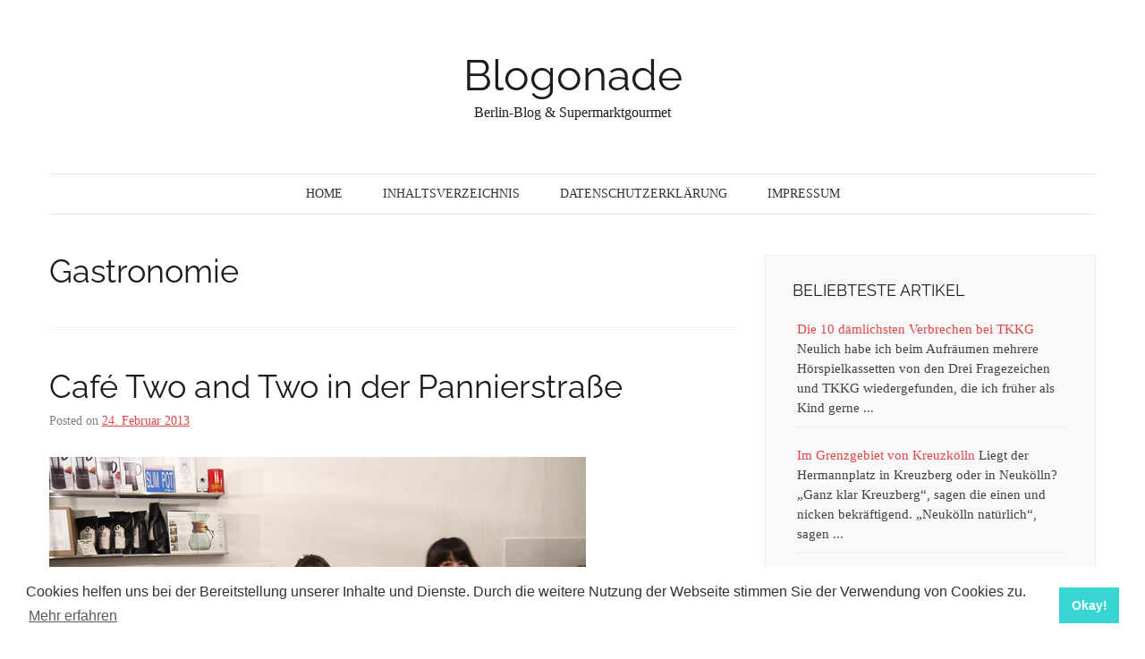

--- FILE ---
content_type: text/html; charset=UTF-8
request_url: http://www.blogonade.de/tag/gastronomie/
body_size: 10722
content:
<!DOCTYPE html>
<html lang="de" prefix="og: http://ogp.me/ns# fb: http://ogp.me/ns/fb# article: http://ogp.me/ns/article#">
<head>
<meta charset="UTF-8">
<meta name="viewport" content="width=device-width, initial-scale=1">
<title>Gastronomie | Blogonade</title>
<link rel="profile" href="http://gmpg.org/xfn/11">
<link rel="pingback" href="http://www.blogonade.de/xmlrpc.php">

<meta name='robots' content='max-image-preview:large' />
<link rel='dns-prefetch' href='//s.w.org' />
<link rel="alternate" type="application/rss+xml" title="Blogonade &raquo; Feed" href="http://www.blogonade.de/feed/" />
<link rel="alternate" type="application/rss+xml" title="Blogonade &raquo; Kommentar-Feed" href="http://www.blogonade.de/comments/feed/" />
<link rel="alternate" type="application/rss+xml" title="Blogonade &raquo; Gastronomie Schlagwort-Feed" href="http://www.blogonade.de/tag/gastronomie/feed/" />
<script type="text/javascript">
window._wpemojiSettings = {"baseUrl":"https:\/\/s.w.org\/images\/core\/emoji\/14.0.0\/72x72\/","ext":".png","svgUrl":"https:\/\/s.w.org\/images\/core\/emoji\/14.0.0\/svg\/","svgExt":".svg","source":{"concatemoji":"http:\/\/www.blogonade.de\/wp-includes\/js\/wp-emoji-release.min.js?ver=6.0.11"}};
/*! This file is auto-generated */
!function(e,a,t){var n,r,o,i=a.createElement("canvas"),p=i.getContext&&i.getContext("2d");function s(e,t){var a=String.fromCharCode,e=(p.clearRect(0,0,i.width,i.height),p.fillText(a.apply(this,e),0,0),i.toDataURL());return p.clearRect(0,0,i.width,i.height),p.fillText(a.apply(this,t),0,0),e===i.toDataURL()}function c(e){var t=a.createElement("script");t.src=e,t.defer=t.type="text/javascript",a.getElementsByTagName("head")[0].appendChild(t)}for(o=Array("flag","emoji"),t.supports={everything:!0,everythingExceptFlag:!0},r=0;r<o.length;r++)t.supports[o[r]]=function(e){if(!p||!p.fillText)return!1;switch(p.textBaseline="top",p.font="600 32px Arial",e){case"flag":return s([127987,65039,8205,9895,65039],[127987,65039,8203,9895,65039])?!1:!s([55356,56826,55356,56819],[55356,56826,8203,55356,56819])&&!s([55356,57332,56128,56423,56128,56418,56128,56421,56128,56430,56128,56423,56128,56447],[55356,57332,8203,56128,56423,8203,56128,56418,8203,56128,56421,8203,56128,56430,8203,56128,56423,8203,56128,56447]);case"emoji":return!s([129777,127995,8205,129778,127999],[129777,127995,8203,129778,127999])}return!1}(o[r]),t.supports.everything=t.supports.everything&&t.supports[o[r]],"flag"!==o[r]&&(t.supports.everythingExceptFlag=t.supports.everythingExceptFlag&&t.supports[o[r]]);t.supports.everythingExceptFlag=t.supports.everythingExceptFlag&&!t.supports.flag,t.DOMReady=!1,t.readyCallback=function(){t.DOMReady=!0},t.supports.everything||(n=function(){t.readyCallback()},a.addEventListener?(a.addEventListener("DOMContentLoaded",n,!1),e.addEventListener("load",n,!1)):(e.attachEvent("onload",n),a.attachEvent("onreadystatechange",function(){"complete"===a.readyState&&t.readyCallback()})),(e=t.source||{}).concatemoji?c(e.concatemoji):e.wpemoji&&e.twemoji&&(c(e.twemoji),c(e.wpemoji)))}(window,document,window._wpemojiSettings);
</script>
<style type="text/css">
img.wp-smiley,
img.emoji {
	display: inline !important;
	border: none !important;
	box-shadow: none !important;
	height: 1em !important;
	width: 1em !important;
	margin: 0 0.07em !important;
	vertical-align: -0.1em !important;
	background: none !important;
	padding: 0 !important;
}
</style>
	<link rel='stylesheet' id='wp-block-library-css'  href='http://www.blogonade.de/wp-includes/css/dist/block-library/style.min.css?ver=6.0.11' type='text/css' media='all' />
<style id='global-styles-inline-css' type='text/css'>
body{--wp--preset--color--black: #000000;--wp--preset--color--cyan-bluish-gray: #abb8c3;--wp--preset--color--white: #ffffff;--wp--preset--color--pale-pink: #f78da7;--wp--preset--color--vivid-red: #cf2e2e;--wp--preset--color--luminous-vivid-orange: #ff6900;--wp--preset--color--luminous-vivid-amber: #fcb900;--wp--preset--color--light-green-cyan: #7bdcb5;--wp--preset--color--vivid-green-cyan: #00d084;--wp--preset--color--pale-cyan-blue: #8ed1fc;--wp--preset--color--vivid-cyan-blue: #0693e3;--wp--preset--color--vivid-purple: #9b51e0;--wp--preset--gradient--vivid-cyan-blue-to-vivid-purple: linear-gradient(135deg,rgba(6,147,227,1) 0%,rgb(155,81,224) 100%);--wp--preset--gradient--light-green-cyan-to-vivid-green-cyan: linear-gradient(135deg,rgb(122,220,180) 0%,rgb(0,208,130) 100%);--wp--preset--gradient--luminous-vivid-amber-to-luminous-vivid-orange: linear-gradient(135deg,rgba(252,185,0,1) 0%,rgba(255,105,0,1) 100%);--wp--preset--gradient--luminous-vivid-orange-to-vivid-red: linear-gradient(135deg,rgba(255,105,0,1) 0%,rgb(207,46,46) 100%);--wp--preset--gradient--very-light-gray-to-cyan-bluish-gray: linear-gradient(135deg,rgb(238,238,238) 0%,rgb(169,184,195) 100%);--wp--preset--gradient--cool-to-warm-spectrum: linear-gradient(135deg,rgb(74,234,220) 0%,rgb(151,120,209) 20%,rgb(207,42,186) 40%,rgb(238,44,130) 60%,rgb(251,105,98) 80%,rgb(254,248,76) 100%);--wp--preset--gradient--blush-light-purple: linear-gradient(135deg,rgb(255,206,236) 0%,rgb(152,150,240) 100%);--wp--preset--gradient--blush-bordeaux: linear-gradient(135deg,rgb(254,205,165) 0%,rgb(254,45,45) 50%,rgb(107,0,62) 100%);--wp--preset--gradient--luminous-dusk: linear-gradient(135deg,rgb(255,203,112) 0%,rgb(199,81,192) 50%,rgb(65,88,208) 100%);--wp--preset--gradient--pale-ocean: linear-gradient(135deg,rgb(255,245,203) 0%,rgb(182,227,212) 50%,rgb(51,167,181) 100%);--wp--preset--gradient--electric-grass: linear-gradient(135deg,rgb(202,248,128) 0%,rgb(113,206,126) 100%);--wp--preset--gradient--midnight: linear-gradient(135deg,rgb(2,3,129) 0%,rgb(40,116,252) 100%);--wp--preset--duotone--dark-grayscale: url('#wp-duotone-dark-grayscale');--wp--preset--duotone--grayscale: url('#wp-duotone-grayscale');--wp--preset--duotone--purple-yellow: url('#wp-duotone-purple-yellow');--wp--preset--duotone--blue-red: url('#wp-duotone-blue-red');--wp--preset--duotone--midnight: url('#wp-duotone-midnight');--wp--preset--duotone--magenta-yellow: url('#wp-duotone-magenta-yellow');--wp--preset--duotone--purple-green: url('#wp-duotone-purple-green');--wp--preset--duotone--blue-orange: url('#wp-duotone-blue-orange');--wp--preset--font-size--small: 13px;--wp--preset--font-size--medium: 20px;--wp--preset--font-size--large: 36px;--wp--preset--font-size--x-large: 42px;}.has-black-color{color: var(--wp--preset--color--black) !important;}.has-cyan-bluish-gray-color{color: var(--wp--preset--color--cyan-bluish-gray) !important;}.has-white-color{color: var(--wp--preset--color--white) !important;}.has-pale-pink-color{color: var(--wp--preset--color--pale-pink) !important;}.has-vivid-red-color{color: var(--wp--preset--color--vivid-red) !important;}.has-luminous-vivid-orange-color{color: var(--wp--preset--color--luminous-vivid-orange) !important;}.has-luminous-vivid-amber-color{color: var(--wp--preset--color--luminous-vivid-amber) !important;}.has-light-green-cyan-color{color: var(--wp--preset--color--light-green-cyan) !important;}.has-vivid-green-cyan-color{color: var(--wp--preset--color--vivid-green-cyan) !important;}.has-pale-cyan-blue-color{color: var(--wp--preset--color--pale-cyan-blue) !important;}.has-vivid-cyan-blue-color{color: var(--wp--preset--color--vivid-cyan-blue) !important;}.has-vivid-purple-color{color: var(--wp--preset--color--vivid-purple) !important;}.has-black-background-color{background-color: var(--wp--preset--color--black) !important;}.has-cyan-bluish-gray-background-color{background-color: var(--wp--preset--color--cyan-bluish-gray) !important;}.has-white-background-color{background-color: var(--wp--preset--color--white) !important;}.has-pale-pink-background-color{background-color: var(--wp--preset--color--pale-pink) !important;}.has-vivid-red-background-color{background-color: var(--wp--preset--color--vivid-red) !important;}.has-luminous-vivid-orange-background-color{background-color: var(--wp--preset--color--luminous-vivid-orange) !important;}.has-luminous-vivid-amber-background-color{background-color: var(--wp--preset--color--luminous-vivid-amber) !important;}.has-light-green-cyan-background-color{background-color: var(--wp--preset--color--light-green-cyan) !important;}.has-vivid-green-cyan-background-color{background-color: var(--wp--preset--color--vivid-green-cyan) !important;}.has-pale-cyan-blue-background-color{background-color: var(--wp--preset--color--pale-cyan-blue) !important;}.has-vivid-cyan-blue-background-color{background-color: var(--wp--preset--color--vivid-cyan-blue) !important;}.has-vivid-purple-background-color{background-color: var(--wp--preset--color--vivid-purple) !important;}.has-black-border-color{border-color: var(--wp--preset--color--black) !important;}.has-cyan-bluish-gray-border-color{border-color: var(--wp--preset--color--cyan-bluish-gray) !important;}.has-white-border-color{border-color: var(--wp--preset--color--white) !important;}.has-pale-pink-border-color{border-color: var(--wp--preset--color--pale-pink) !important;}.has-vivid-red-border-color{border-color: var(--wp--preset--color--vivid-red) !important;}.has-luminous-vivid-orange-border-color{border-color: var(--wp--preset--color--luminous-vivid-orange) !important;}.has-luminous-vivid-amber-border-color{border-color: var(--wp--preset--color--luminous-vivid-amber) !important;}.has-light-green-cyan-border-color{border-color: var(--wp--preset--color--light-green-cyan) !important;}.has-vivid-green-cyan-border-color{border-color: var(--wp--preset--color--vivid-green-cyan) !important;}.has-pale-cyan-blue-border-color{border-color: var(--wp--preset--color--pale-cyan-blue) !important;}.has-vivid-cyan-blue-border-color{border-color: var(--wp--preset--color--vivid-cyan-blue) !important;}.has-vivid-purple-border-color{border-color: var(--wp--preset--color--vivid-purple) !important;}.has-vivid-cyan-blue-to-vivid-purple-gradient-background{background: var(--wp--preset--gradient--vivid-cyan-blue-to-vivid-purple) !important;}.has-light-green-cyan-to-vivid-green-cyan-gradient-background{background: var(--wp--preset--gradient--light-green-cyan-to-vivid-green-cyan) !important;}.has-luminous-vivid-amber-to-luminous-vivid-orange-gradient-background{background: var(--wp--preset--gradient--luminous-vivid-amber-to-luminous-vivid-orange) !important;}.has-luminous-vivid-orange-to-vivid-red-gradient-background{background: var(--wp--preset--gradient--luminous-vivid-orange-to-vivid-red) !important;}.has-very-light-gray-to-cyan-bluish-gray-gradient-background{background: var(--wp--preset--gradient--very-light-gray-to-cyan-bluish-gray) !important;}.has-cool-to-warm-spectrum-gradient-background{background: var(--wp--preset--gradient--cool-to-warm-spectrum) !important;}.has-blush-light-purple-gradient-background{background: var(--wp--preset--gradient--blush-light-purple) !important;}.has-blush-bordeaux-gradient-background{background: var(--wp--preset--gradient--blush-bordeaux) !important;}.has-luminous-dusk-gradient-background{background: var(--wp--preset--gradient--luminous-dusk) !important;}.has-pale-ocean-gradient-background{background: var(--wp--preset--gradient--pale-ocean) !important;}.has-electric-grass-gradient-background{background: var(--wp--preset--gradient--electric-grass) !important;}.has-midnight-gradient-background{background: var(--wp--preset--gradient--midnight) !important;}.has-small-font-size{font-size: var(--wp--preset--font-size--small) !important;}.has-medium-font-size{font-size: var(--wp--preset--font-size--medium) !important;}.has-large-font-size{font-size: var(--wp--preset--font-size--large) !important;}.has-x-large-font-size{font-size: var(--wp--preset--font-size--x-large) !important;}
</style>
<link rel='stylesheet' id='wordpress-popular-posts-css-css'  href='http://www.blogonade.de/wp-content/plugins/wordpress-popular-posts/assets/css/wpp.css?ver=5.5.1' type='text/css' media='all' />
<link rel='stylesheet' id='genericons-css'  href='http://www.blogonade.de/wp-content/themes/pho/css/genericons/genericons.css?ver=3.0.2' type='text/css' media='all' />
<link rel='stylesheet' id='pho-fonts-css'  href='http://www.blogonade.de/wp-content/uploads/fonts/56013490616f8b7323aeb09a003916dd/font.css?v=1666335159' type='text/css' media='all' />
<link rel='stylesheet' id='pho-style-css'  href='http://www.blogonade.de/wp-content/themes/pho/style.css?ver=6.0.11' type='text/css' media='all' />
<link rel='stylesheet' id='cookieconsent-css'  href='http://www.blogonade.de/wp-content/plugins/ga-germanized/assets/css/cookieconsent.css?ver=3.1.1' type='text/css' media='all' />
<script type='application/json' id='wpp-json'>
{"sampling_active":0,"sampling_rate":100,"ajax_url":"http:\/\/www.blogonade.de\/wp-json\/wordpress-popular-posts\/v1\/popular-posts","api_url":"http:\/\/www.blogonade.de\/wp-json\/wordpress-popular-posts","ID":0,"token":"7514a368d4","lang":0,"debug":0}
</script>
<script type='text/javascript' src='http://www.blogonade.de/wp-content/plugins/wordpress-popular-posts/assets/js/wpp.min.js?ver=5.5.1' id='wpp-js-js'></script>
<script type='text/javascript' src='http://www.blogonade.de/wp-includes/js/jquery/jquery.min.js?ver=3.6.0' id='jquery-core-js'></script>
<script type='text/javascript' src='http://www.blogonade.de/wp-includes/js/jquery/jquery-migrate.min.js?ver=3.3.2' id='jquery-migrate-js'></script>
<link rel="https://api.w.org/" href="http://www.blogonade.de/wp-json/" /><link rel="alternate" type="application/json" href="http://www.blogonade.de/wp-json/wp/v2/tags/163" /><link rel="EditURI" type="application/rsd+xml" title="RSD" href="http://www.blogonade.de/xmlrpc.php?rsd" />
<link rel="wlwmanifest" type="application/wlwmanifest+xml" href="http://www.blogonade.de/wp-includes/wlwmanifest.xml" /> 
<meta name="generator" content="WordPress 6.0.11" />
<script>
				(function(i,s,o,g,r,a,m){i['GoogleAnalyticsObject']=r;i[r]=i[r]||function(){
				(i[r].q=i[r].q||[]).push(arguments)},i[r].l=1*new Date();a=s.createElement(o),
				m=s.getElementsByTagName(o)[0];a.async=1;a.src=g;m.parentNode.insertBefore(a,m)
				})(window,document,'script','https://www.google-analytics.com/analytics.js','ga');ga('create', 'UA-12355369-1', 'auto');ga('set', 'displayFeaturesTask', null);ga('set', 'anonymizeIp', true);ga('send', 'pageview');</script>            <style id="wpp-loading-animation-styles">@-webkit-keyframes bgslide{from{background-position-x:0}to{background-position-x:-200%}}@keyframes bgslide{from{background-position-x:0}to{background-position-x:-200%}}.wpp-widget-placeholder,.wpp-widget-block-placeholder{margin:0 auto;width:60px;height:3px;background:#dd3737;background:linear-gradient(90deg,#dd3737 0%,#571313 10%,#dd3737 100%);background-size:200% auto;border-radius:3px;-webkit-animation:bgslide 1s infinite linear;animation:bgslide 1s infinite linear}</style>
            	<style id="pho-body-font" type="text/css">
		body,
		button,
		input,
		select,
		textarea,
		.site-description {
			font-family: Droid Serif;
		}
	</style>
		<style id="pho-headings-font" type="text/css">
		h1,
		h2,
		h3,
		h4,
		h5,
		h6 {
			font-family: Raleway;
		}
	</style>
	</head>

<body class="archive tag tag-gastronomie tag-163 layout-standard">

<div id="page" class="hfeed site">
	<a class="skip-link screen-reader-text" href="#content">Skip to content</a>

		<header id="masthead" class="site-header" role="banner">
				
		
		<div class="inner">
			<div class="site-branding">
				<h1 class="site-title"><a href="http://www.blogonade.de/" rel="home">
											Blogonade									</a></h1>
				<h2 class="site-description">Berlin-Blog &amp; Supermarktgourmet</h2>
			</div>

			<nav id="site-navigation" class="main-navigation" role="navigation">
				<button class="menu-toggle">Primary Menu</button>
				<ul id="menu-hauptmenue" class="nav-menu"><li id="menu-item-1285" class="menu-item menu-item-type-custom menu-item-object-custom menu-item-1285"><a href="http://blogonade.de/">Home</a></li>
<li id="menu-item-1282" class="menu-item menu-item-type-post_type menu-item-object-page menu-item-1282"><a href="http://www.blogonade.de/inhalt/">Inhaltsverzeichnis</a></li>
<li id="menu-item-2141" class="menu-item menu-item-type-post_type menu-item-object-page menu-item-2141"><a href="http://www.blogonade.de/datenschutzerklaerung/">Datenschutzerklärung</a></li>
<li id="menu-item-1283" class="menu-item menu-item-type-post_type menu-item-object-page menu-item-1283"><a href="http://www.blogonade.de/impressum/">Impressum</a></li>
</ul>			</nav><!-- #site-navigation -->
		</div>

			</header><!-- #masthead -->
	
		<div id="content" class="site-content inner">
		
	<section id="primary" class="content-area">
		<main id="main" class="site-main" role="main">

		
			<header class="page-header">
				<h1 class="page-title">
					Gastronomie				</h1>
							</header><!-- .page-header -->

						<div id="posts-wrapper">
			
				
<article id="post-2019" class="post-2019 post type-post status-publish format-standard hentry category-berlin tag-cafe tag-essen tag-frankreich tag-gastronomie tag-japan tag-kuchen tag-neukolln">
	
	<header class="entry-header">
		<h1 class="entry-title"><a href="http://www.blogonade.de/2013/02/cafe-two-and-two-pannierstrasse-neukoelln/" rel="bookmark">Café Two and Two in der Pannierstraße</a></h1>
				<div class="entry-meta">
			<span class="posted-on">Posted on <a href="http://www.blogonade.de/2013/02/cafe-two-and-two-pannierstrasse-neukoelln/" rel="bookmark"><time class="entry-date published" datetime="2013-02-24T19:42:39+01:00">24. Februar 2013</time><time class="updated" datetime="2013-02-24T20:04:46+01:00">24. Februar 2013</time></a></span><span class="byline"> by <span class="author vcard"><a class="url fn n" href="http://www.blogonade.de/author/admin/">Blogonade</a></span></span>		</div><!-- .entry-meta -->
			</header><!-- .entry-header -->

		<div class="entry-content">
		<p><img title="Inhaberinnen des Café Two and Two" src="http://blogonade.de/wp-content/uploads/2013/02/cafe-two-pannierstrasse.jpg" alt="" width="600" height="400" /></p>
<p style="text-align: justify;">Das obere Ende der Pannierstraße in Neukölln entwickelt sich langsam aber sicher zu einer Ecke für richtig gute Cafés. Vis à vis der fast schon legendären <a href="http://www.tip-berlin.de/node/49666" target="_blank">Croissanterie</a> (einem der wenigen Orte in Berlin, an dem man täglich leckerste Croissants wie in Frankreich bekommt) hat jetzt das <strong>Café Two and Two</strong>  eröffnet.</p>
<p style="text-align: justify;">Das kleine Café hat sich auf die ungewöhnliche Kombination „Französische Leckereien &amp; japanische Schreibwaren“ spezialisiert und wird von zwei sympathischen jungen Frauen betrieben.<a href="http://twotwoberlin.blogspot.de/" target="_blank"> In ihrem Blog</a> zeigen sie mit vielen Fotos, wie sie im letzten halben Jahr den abgerockten ehemaligen Friseursalon „Salon Albarjawi“ in ein charmantes kleines Café verwandelt haben. So kann man ihnen beim Werken an Türfüllungen, beim Kauf eines professionellen Geschirrspülers oder dem Ausprobieren von neuen Kuchenrezepten über die Schulter schauen.</p>
<p style="text-align: justify;">Das Interieur des Café Two and Two ist hell und japanisch-minimalistisch gehalten. Man sitzt auf niedrigen Sesseln, einige sind Vintage, andere neu. In der Ecke steht ein altes dunkelrotes Telefon als Deko, an der Wand hängen frisch gemalte Ölbilder. Alles wirkt noch ein bisschen improvisiert, aber durchaus charmant.</p>
<p style="text-align: justify;"><img loading="lazy" class="alignnone size-full wp-image-2021" title="Speisekarte des Café Two and Two" src="http://blogonade.de/wp-content/uploads/2013/02/speisekarte-cafe-two-and-two.jpg" alt="" width="600" height="400" srcset="http://www.blogonade.de/wp-content/uploads/2013/02/speisekarte-cafe-two-and-two.jpg 600w, http://www.blogonade.de/wp-content/uploads/2013/02/speisekarte-cafe-two-and-two-300x200.jpg 300w" sizes="(max-width: 600px) 100vw, 600px" /></p>
<p style="text-align: justify;">Neben den üblichen Kaffeevariationen (für besonders hippe Leute gibt es ihn auch in Form von frisch aufgebrühtem Filterkaffee deluxe) stehen auch frischer Ingwer- oder Minztee auf den hübsch gestalteten Speisekarten. Verführerisch lachen einen herzhafte Quiches und hausgemachte Kuchen aus der Theke am Eingang an.</p>
<p style="text-align: justify;"><img loading="lazy" class="alignnone size-full wp-image-2022" title="Französischer Apfelkuchen und Cappuccino" src="http://blogonade.de/wp-content/uploads/2013/02/apfelkuchen-cafe-two-berlin.jpg" alt="" width="600" height="400" srcset="http://www.blogonade.de/wp-content/uploads/2013/02/apfelkuchen-cafe-two-berlin.jpg 600w, http://www.blogonade.de/wp-content/uploads/2013/02/apfelkuchen-cafe-two-berlin-300x200.jpg 300w" sizes="(max-width: 600px) 100vw, 600px" /></p>
<p style="text-align: justify;">Wir entscheiden uns für Apfelkuchen und Schokokuchen (Gâteau au chocolat)<strong><em> </em></strong>und ergänzen die Bestellung um einen Cappuccino und einen frischen Minztee. Der Kaffee ist kräftig-würzig, genau das Richtige an so einem verregneten Winternachmittag. Auch die Kuchen überzeugen: Der Schokokuchen hat eine knusprige Kruste, ist dabei innen noch feucht und erinnert stark an einen Brownie. Schokoladiglecker! Auch der Apfelkuchen ist wirklich sehr gut: Brüchiger Mürbeteig mit Äpfeln belegt und fein mit Zimt abgeschmeckt. Ich habe in meinem Leben schon viele Apfelkuchen probiert, aber dieser hier gehörte ohne Zweifel zu den Besten.</p>
<p style="text-align: justify;"><img loading="lazy" class="alignnone size-full wp-image-2023" title="Frischer Minztee und Schokoladenkuchen" src="http://blogonade.de/wp-content/uploads/2013/02/minztee-cafe-two.jpg" alt="" width="600" height="400" srcset="http://www.blogonade.de/wp-content/uploads/2013/02/minztee-cafe-two.jpg 600w, http://www.blogonade.de/wp-content/uploads/2013/02/minztee-cafe-two-300x200.jpg 300w" sizes="(max-width: 600px) 100vw, 600px" /></p>
<p style="text-align: justify;">Womit wir bei den japanischen Schreibwaren wären: Die belegen einen Platz in einer Vitrine im Vorraum und scheinen eher ein Nebengeschäft zu sein. Es gibt Federmäppchen, Notizhefte und Stifte &#8211; alles in allem aber eine eher kleine Auswahl.</p>
<p><img loading="lazy" title="Cafe Two and Two in der Pannierstraße 6 (Neukölln)" src="http://blogonade.de/wp-content/uploads/2013/02/cafe-two-two-pannierstrasse.jpg" alt="" width="600" height="400" /></p>
<p style="text-align: justify;"><em>Café Two and Two Berlin &#8211; Französische Leckereien und Japanische Schreibwaren</em>, Pannierstr. 6 in Berlin-Neukölln hat Mittwoch bis Sonntag von 10 bis 18 Uhr geöffnet. Im Web: <a href="http://www.twoandtwoberlin.com/" target="_blank">http://www.twoandtwoberlin.com/</a><strong></strong></p>
			</div><!-- .entry-content -->
	
	<footer class="entry-footer">
								<span class="cat-links">
				Posted in <a href="http://www.blogonade.de/category/berlin/" rel="category tag">Berlin</a>			</span>
			
						<span class="tags-links">
				Tagged <a href="http://www.blogonade.de/tag/cafe/" rel="tag">Café</a>, <a href="http://www.blogonade.de/tag/essen/" rel="tag">Essen</a>, <a href="http://www.blogonade.de/tag/frankreich/" rel="tag">Frankreich</a>, <a href="http://www.blogonade.de/tag/gastronomie/" rel="tag">Gastronomie</a>, <a href="http://www.blogonade.de/tag/japan/" rel="tag">Japan</a>, <a href="http://www.blogonade.de/tag/kuchen/" rel="tag">Kuchen</a>, <a href="http://www.blogonade.de/tag/neukolln/" rel="tag">Neukölln</a>			</span>
					
				<span class="comments-link"><a href="http://www.blogonade.de/2013/02/cafe-two-and-two-pannierstrasse-neukoelln/#comments">1 Comment</a></span>
		
			</footer><!-- .entry-footer -->

	</article><!-- #post-2019 -->

						</div><!-- #posts-wrapper -->

			
		
		</main><!-- #main -->
	</section><!-- #primary -->


	
		<div id="secondary" class="widget-area" role="complementary">
		
		
<aside id="wpp-4" class="widget popular-posts">
<h1 class="widget-title">Beliebteste Artikel</h1>


<ul class="wpp-list">
<li>
<a href="http://www.blogonade.de/2010/02/die-10-daemlichsten-verbrechen-bei-tkkg/" class="wpp-post-title" target="_self">Die 10 dämlichsten Verbrechen bei TKKG</a>
 <span class="wpp-excerpt">Neulich habe ich beim Aufräumen mehrere Hörspielkassetten von den Drei Fragezeichen und TKKG wiedergefunden, die ich früher als Kind gerne ...</span>
</li>
<li>
<a href="http://www.blogonade.de/2011/09/im-grenzgebiet-von-kreuzkoelln/" class="wpp-post-title" target="_self">Im Grenzgebiet von Kreuzkölln</a>
 <span class="wpp-excerpt">Liegt der Hermannplatz in Kreuzberg oder in Neukölln? „Ganz klar Kreuzberg“, sagen die einen und nicken bekräftigend. „Neukölln natürlich“, sagen ...</span>
</li>
<li>
<a href="http://www.blogonade.de/2011/08/haengt-die-gruenen-hoeher-plakat/" class="wpp-post-title" target="_self">Hängt die Grünen höher</a>
 <span class="wpp-excerpt">Nicht überall sind die Grünen so beliebt wie in Friedrichshain-Kreuzberg. Gesehen in Marburg (SPD-regiert). Ganz neu ist der Spruch aber ...</span>
</li>
<li>
<a href="http://www.blogonade.de/2012/07/kunst-aus-dem-automaten/" class="wpp-post-title" target="_self">Kunst aus dem Automaten</a>
 <span class="wpp-excerpt">An diesem knallbunten Automaten an der Ecke Fuldastraße/Weserstraße in Neukölln gibt es keine Zigaretten, Kaugummis oder Kondome. Stattdessen kann man ...</span>
</li>
<li>
<a href="http://www.blogonade.de/2012/03/sushi-ecken-im-untergrund/" class="wpp-post-title" target="_self">Sushi-Ecken im Untergrund</a>
 <span class="wpp-excerpt">Mittags auf dem Kottbusser Damm: Türkische Mütter gehen einkaufen. Bärtige Männer sitzen im Café oder promenieren über die nicht vorhandene ...</span>
</li>
<li>
<a href="http://www.blogonade.de/2010/01/abgenadelt/" class="wpp-post-title" target="_self">Abgenadelt</a>
 <span class="wpp-excerpt">Pünktlich vor dem gestrigen Dreikönigstag haben wir noch unseren Tannenbaum großstädtisch sachgerecht entsorgt:
1. Fenster auf
2. Baum durch das Wohnzimmer ziehen ...</span>
</li>
</ul>

</aside>
<aside id="categories-3" class="widget widget_categories"><h1 class="widget-title">Blogthemen</h1>
			<ul>
					<li class="cat-item cat-item-13"><a href="http://www.blogonade.de/category/berlin/">Berlin</a>
</li>
	<li class="cat-item cat-item-3"><a href="http://www.blogonade.de/category/blogonade/">Blogonade</a>
</li>
	<li class="cat-item cat-item-147"><a href="http://www.blogonade.de/category/brandenburg/">Brandenburg</a>
</li>
	<li class="cat-item cat-item-32"><a href="http://www.blogonade.de/category/hamburg/">Hamburg</a>
</li>
	<li class="cat-item cat-item-48"><a href="http://www.blogonade.de/category/im-hinteren-regal/">Im hinteren Regal</a>
</li>
	<li class="cat-item cat-item-38"><a href="http://www.blogonade.de/category/jugendsunden/">Jugendsünden</a>
</li>
	<li class="cat-item cat-item-43"><a href="http://www.blogonade.de/category/plakatkritik/">Plakatkritik</a>
</li>
	<li class="cat-item cat-item-113"><a href="http://www.blogonade.de/category/schnappschuss/">Schnappschuss</a>
</li>
	<li class="cat-item cat-item-81"><a href="http://www.blogonade.de/category/skurrile-produkte/">Skurrile Produkte</a>
</li>
	<li class="cat-item cat-item-69"><a href="http://www.blogonade.de/category/unterwegs/">Unterwegs</a>
</li>
	<li class="cat-item cat-item-7"><a href="http://www.blogonade.de/category/verbraucher/">Verbraucher</a>
</li>
	<li class="cat-item cat-item-99"><a href="http://www.blogonade.de/category/vernetzt/">Vernetzt</a>
</li>
	<li class="cat-item cat-item-109"><a href="http://www.blogonade.de/category/video/">Video</a>
</li>
	<li class="cat-item cat-item-103"><a href="http://www.blogonade.de/category/weltverbesserungsmasnahmen/">Weltverbesserungsmaßnahmen</a>
</li>
	<li class="cat-item cat-item-39"><a href="http://www.blogonade.de/category/zuhause/">Zuhause</a>
</li>
			</ul>

			</aside><aside id="linkcat-2" class="widget widget_links"><h1 class="widget-title">Berlin-Blog verlinkt:</h1>
	<ul class='xoxo blogroll'>
<li><a href="http://www.sommerdiebe.de" rel="noopener" title="Meine Schwester schreibt im Berliner Kulturblog &#8218;Sommerdiebe&#8216;" target="_blank">Kulturblog aus Berlin | Sommerdiebe</a></li>
<li><a href="http://www.kulturlichter.de" rel="noopener" title="Spot an für die Kultur: Auf Konstantins Seite geht es um Theater, Oper und Lichttechnik" target="_blank">Kulturlichter | Blog</a></li>
<li><a href="https://www.schurrmurr-berlin.de" rel="noopener" title="Mamas Blog über Kochen, Stricken, Nähen und Charlottenburg" target="_blank">Schurrmurr | Blog</a></li>

	</ul>
</aside>
<aside id="tag_cloud-3" class="widget widget_tag_cloud"><h1 class="widget-title">Schlagwortwolke</h1><div class="tagcloud"><a href="http://www.blogonade.de/tag/alltag/" class="tag-cloud-link tag-link-55 tag-link-position-1" style="font-size: 22pt;" aria-label="Alltag (50 Einträge)">Alltag</a>
<a href="http://www.blogonade.de/tag/ausflug/" class="tag-cloud-link tag-link-26 tag-link-position-2" style="font-size: 12.211382113821pt;" aria-label="Ausflug (6 Einträge)">Ausflug</a>
<a href="http://www.blogonade.de/tag/automaten/" class="tag-cloud-link tag-link-112 tag-link-position-3" style="font-size: 11.414634146341pt;" aria-label="Automaten (5 Einträge)">Automaten</a>
<a href="http://www.blogonade.de/tag/bahn/" class="tag-cloud-link tag-link-24 tag-link-position-4" style="font-size: 11.414634146341pt;" aria-label="Bahn (5 Einträge)">Bahn</a>
<a href="http://www.blogonade.de/tag/boulevard/" class="tag-cloud-link tag-link-89 tag-link-position-5" style="font-size: 9.3658536585366pt;" aria-label="Boulevard (3 Einträge)">Boulevard</a>
<a href="http://www.blogonade.de/tag/currywurst/" class="tag-cloud-link tag-link-83 tag-link-position-6" style="font-size: 8pt;" aria-label="Currywurst (2 Einträge)">Currywurst</a>
<a href="http://www.blogonade.de/tag/deutschland/" class="tag-cloud-link tag-link-56 tag-link-position-7" style="font-size: 21.089430894309pt;" aria-label="Deutschland (42 Einträge)">Deutschland</a>
<a href="http://www.blogonade.de/tag/discounter/" class="tag-cloud-link tag-link-117 tag-link-position-8" style="font-size: 9.3658536585366pt;" aria-label="Discounter (3 Einträge)">Discounter</a>
<a href="http://www.blogonade.de/tag/einkaufen/" class="tag-cloud-link tag-link-29 tag-link-position-9" style="font-size: 15.170731707317pt;" aria-label="Einkaufen (12 Einträge)">Einkaufen</a>
<a href="http://www.blogonade.de/tag/eis/" class="tag-cloud-link tag-link-118 tag-link-position-10" style="font-size: 9.3658536585366pt;" aria-label="Eis (3 Einträge)">Eis</a>
<a href="http://www.blogonade.de/tag/endhaltestellen/" class="tag-cloud-link tag-link-23 tag-link-position-11" style="font-size: 9.3658536585366pt;" aria-label="Endhaltestellen (3 Einträge)">Endhaltestellen</a>
<a href="http://www.blogonade.de/tag/erstes-mal/" class="tag-cloud-link tag-link-61 tag-link-position-12" style="font-size: 9.3658536585366pt;" aria-label="Erstes Mal (3 Einträge)">Erstes Mal</a>
<a href="http://www.blogonade.de/tag/essen/" class="tag-cloud-link tag-link-21 tag-link-position-13" style="font-size: 15.967479674797pt;" aria-label="Essen (14 Einträge)">Essen</a>
<a href="http://www.blogonade.de/tag/fast-food/" class="tag-cloud-link tag-link-82 tag-link-position-14" style="font-size: 8pt;" aria-label="Fast Food (2 Einträge)">Fast Food</a>
<a href="http://www.blogonade.de/tag/feiertag/" class="tag-cloud-link tag-link-20 tag-link-position-15" style="font-size: 10.50406504065pt;" aria-label="Feiertag (4 Einträge)">Feiertag</a>
<a href="http://www.blogonade.de/tag/fotografie/" class="tag-cloud-link tag-link-148 tag-link-position-16" style="font-size: 9.3658536585366pt;" aria-label="Fotografie (3 Einträge)">Fotografie</a>
<a href="http://www.blogonade.de/tag/garten/" class="tag-cloud-link tag-link-16 tag-link-position-17" style="font-size: 9.3658536585366pt;" aria-label="Garten (3 Einträge)">Garten</a>
<a href="http://www.blogonade.de/tag/hauptstadt/" class="tag-cloud-link tag-link-60 tag-link-position-18" style="font-size: 20.065040650407pt;" aria-label="Hauptstadt (34 Einträge)">Hauptstadt</a>
<a href="http://www.blogonade.de/tag/internet/" class="tag-cloud-link tag-link-11 tag-link-position-19" style="font-size: 12.780487804878pt;" aria-label="Internet (7 Einträge)">Internet</a>
<a href="http://www.blogonade.de/tag/kindheit/" class="tag-cloud-link tag-link-37 tag-link-position-20" style="font-size: 10.50406504065pt;" aria-label="Kindheit (4 Einträge)">Kindheit</a>
<a href="http://www.blogonade.de/tag/kreuzberg/" class="tag-cloud-link tag-link-64 tag-link-position-21" style="font-size: 13.918699186992pt;" aria-label="Kreuzberg (9 Einträge)">Kreuzberg</a>
<a href="http://www.blogonade.de/tag/kunst/" class="tag-cloud-link tag-link-63 tag-link-position-22" style="font-size: 12.211382113821pt;" aria-label="Kunst (6 Einträge)">Kunst</a>
<a href="http://www.blogonade.de/tag/medien/" class="tag-cloud-link tag-link-52 tag-link-position-23" style="font-size: 14.373983739837pt;" aria-label="Medien (10 Einträge)">Medien</a>
<a href="http://www.blogonade.de/tag/mobil/" class="tag-cloud-link tag-link-57 tag-link-position-24" style="font-size: 14.373983739837pt;" aria-label="Mobil (10 Einträge)">Mobil</a>
<a href="http://www.blogonade.de/tag/musik/" class="tag-cloud-link tag-link-77 tag-link-position-25" style="font-size: 11.414634146341pt;" aria-label="Musik (5 Einträge)">Musik</a>
<a href="http://www.blogonade.de/tag/natur/" class="tag-cloud-link tag-link-19 tag-link-position-26" style="font-size: 10.50406504065pt;" aria-label="Natur (4 Einträge)">Natur</a>
<a href="http://www.blogonade.de/tag/neukolln/" class="tag-cloud-link tag-link-85 tag-link-position-27" style="font-size: 13.349593495935pt;" aria-label="Neukölln (8 Einträge)">Neukölln</a>
<a href="http://www.blogonade.de/tag/park/" class="tag-cloud-link tag-link-123 tag-link-position-28" style="font-size: 8pt;" aria-label="Park (2 Einträge)">Park</a>
<a href="http://www.blogonade.de/tag/post/" class="tag-cloud-link tag-link-10 tag-link-position-29" style="font-size: 9.3658536585366pt;" aria-label="Post (3 Einträge)">Post</a>
<a href="http://www.blogonade.de/tag/praxistest/" class="tag-cloud-link tag-link-88 tag-link-position-30" style="font-size: 10.50406504065pt;" aria-label="Praxistest (4 Einträge)">Praxistest</a>
<a href="http://www.blogonade.de/tag/presse/" class="tag-cloud-link tag-link-49 tag-link-position-31" style="font-size: 13.918699186992pt;" aria-label="Presse (9 Einträge)">Presse</a>
<a href="http://www.blogonade.de/tag/rabatt/" class="tag-cloud-link tag-link-9 tag-link-position-32" style="font-size: 10.50406504065pt;" aria-label="Rabatt (4 Einträge)">Rabatt</a>
<a href="http://www.blogonade.de/tag/reise/" class="tag-cloud-link tag-link-27 tag-link-position-33" style="font-size: 11.414634146341pt;" aria-label="Reise (5 Einträge)">Reise</a>
<a href="http://www.blogonade.de/tag/spiele/" class="tag-cloud-link tag-link-33 tag-link-position-34" style="font-size: 12.211382113821pt;" aria-label="Spiele (6 Einträge)">Spiele</a>
<a href="http://www.blogonade.de/tag/sport/" class="tag-cloud-link tag-link-15 tag-link-position-35" style="font-size: 12.211382113821pt;" aria-label="Sport (6 Einträge)">Sport</a>
<a href="http://www.blogonade.de/tag/street-art/" class="tag-cloud-link tag-link-84 tag-link-position-36" style="font-size: 8pt;" aria-label="Street Art (2 Einträge)">Street Art</a>
<a href="http://www.blogonade.de/tag/technik/" class="tag-cloud-link tag-link-87 tag-link-position-37" style="font-size: 11.414634146341pt;" aria-label="Technik (5 Einträge)">Technik</a>
<a href="http://www.blogonade.de/tag/telefon/" class="tag-cloud-link tag-link-30 tag-link-position-38" style="font-size: 9.3658536585366pt;" aria-label="Telefon (3 Einträge)">Telefon</a>
<a href="http://www.blogonade.de/tag/tradition/" class="tag-cloud-link tag-link-22 tag-link-position-39" style="font-size: 14.829268292683pt;" aria-label="Tradition (11 Einträge)">Tradition</a>
<a href="http://www.blogonade.de/tag/tricks/" class="tag-cloud-link tag-link-31 tag-link-position-40" style="font-size: 9.3658536585366pt;" aria-label="Tricks (3 Einträge)">Tricks</a>
<a href="http://www.blogonade.de/tag/unterhaltung/" class="tag-cloud-link tag-link-35 tag-link-position-41" style="font-size: 16.19512195122pt;" aria-label="Unterhaltung (15 Einträge)">Unterhaltung</a>
<a href="http://www.blogonade.de/tag/urheberrecht/" class="tag-cloud-link tag-link-151 tag-link-position-42" style="font-size: 8pt;" aria-label="Urheberrecht (2 Einträge)">Urheberrecht</a>
<a href="http://www.blogonade.de/tag/verkehr/" class="tag-cloud-link tag-link-25 tag-link-position-43" style="font-size: 13.349593495935pt;" aria-label="Verkehr (8 Einträge)">Verkehr</a>
<a href="http://www.blogonade.de/tag/welt/" class="tag-cloud-link tag-link-12 tag-link-position-44" style="font-size: 12.780487804878pt;" aria-label="Welt (7 Einträge)">Welt</a>
<a href="http://www.blogonade.de/tag/werbung/" class="tag-cloud-link tag-link-41 tag-link-position-45" style="font-size: 9.3658536585366pt;" aria-label="Werbung (3 Einträge)">Werbung</a></div>
</aside>
<aside id="wpp-4" class="widget popular-posts">
<h1 class="widget-title">Beliebteste Artikel</h1>


<ul class="wpp-list">
<li>
<a href="http://www.blogonade.de/2010/02/die-10-daemlichsten-verbrechen-bei-tkkg/" class="wpp-post-title" target="_self">Die 10 dämlichsten Verbrechen bei TKKG</a>
 <span class="wpp-excerpt">Neulich habe ich beim Aufräumen mehrere Hörspielkassetten von den Drei Fragezeichen und TKKG wiedergefunden, die ich früher als Kind gerne ...</span>
</li>
<li>
<a href="http://www.blogonade.de/2011/09/im-grenzgebiet-von-kreuzkoelln/" class="wpp-post-title" target="_self">Im Grenzgebiet von Kreuzkölln</a>
 <span class="wpp-excerpt">Liegt der Hermannplatz in Kreuzberg oder in Neukölln? „Ganz klar Kreuzberg“, sagen die einen und nicken bekräftigend. „Neukölln natürlich“, sagen ...</span>
</li>
<li>
<a href="http://www.blogonade.de/2011/08/haengt-die-gruenen-hoeher-plakat/" class="wpp-post-title" target="_self">Hängt die Grünen höher</a>
 <span class="wpp-excerpt">Nicht überall sind die Grünen so beliebt wie in Friedrichshain-Kreuzberg. Gesehen in Marburg (SPD-regiert). Ganz neu ist der Spruch aber ...</span>
</li>
<li>
<a href="http://www.blogonade.de/2012/07/kunst-aus-dem-automaten/" class="wpp-post-title" target="_self">Kunst aus dem Automaten</a>
 <span class="wpp-excerpt">An diesem knallbunten Automaten an der Ecke Fuldastraße/Weserstraße in Neukölln gibt es keine Zigaretten, Kaugummis oder Kondome. Stattdessen kann man ...</span>
</li>
<li>
<a href="http://www.blogonade.de/2012/03/sushi-ecken-im-untergrund/" class="wpp-post-title" target="_self">Sushi-Ecken im Untergrund</a>
 <span class="wpp-excerpt">Mittags auf dem Kottbusser Damm: Türkische Mütter gehen einkaufen. Bärtige Männer sitzen im Café oder promenieren über die nicht vorhandene ...</span>
</li>
<li>
<a href="http://www.blogonade.de/2010/01/abgenadelt/" class="wpp-post-title" target="_self">Abgenadelt</a>
 <span class="wpp-excerpt">Pünktlich vor dem gestrigen Dreikönigstag haben wir noch unseren Tannenbaum großstädtisch sachgerecht entsorgt:
1. Fenster auf
2. Baum durch das Wohnzimmer ziehen ...</span>
</li>
</ul>

</aside>
<aside id="categories-3" class="widget widget_categories"><h1 class="widget-title">Blogthemen</h1>
			<ul>
					<li class="cat-item cat-item-13"><a href="http://www.blogonade.de/category/berlin/">Berlin</a>
</li>
	<li class="cat-item cat-item-3"><a href="http://www.blogonade.de/category/blogonade/">Blogonade</a>
</li>
	<li class="cat-item cat-item-147"><a href="http://www.blogonade.de/category/brandenburg/">Brandenburg</a>
</li>
	<li class="cat-item cat-item-32"><a href="http://www.blogonade.de/category/hamburg/">Hamburg</a>
</li>
	<li class="cat-item cat-item-48"><a href="http://www.blogonade.de/category/im-hinteren-regal/">Im hinteren Regal</a>
</li>
	<li class="cat-item cat-item-38"><a href="http://www.blogonade.de/category/jugendsunden/">Jugendsünden</a>
</li>
	<li class="cat-item cat-item-43"><a href="http://www.blogonade.de/category/plakatkritik/">Plakatkritik</a>
</li>
	<li class="cat-item cat-item-113"><a href="http://www.blogonade.de/category/schnappschuss/">Schnappschuss</a>
</li>
	<li class="cat-item cat-item-81"><a href="http://www.blogonade.de/category/skurrile-produkte/">Skurrile Produkte</a>
</li>
	<li class="cat-item cat-item-69"><a href="http://www.blogonade.de/category/unterwegs/">Unterwegs</a>
</li>
	<li class="cat-item cat-item-7"><a href="http://www.blogonade.de/category/verbraucher/">Verbraucher</a>
</li>
	<li class="cat-item cat-item-99"><a href="http://www.blogonade.de/category/vernetzt/">Vernetzt</a>
</li>
	<li class="cat-item cat-item-109"><a href="http://www.blogonade.de/category/video/">Video</a>
</li>
	<li class="cat-item cat-item-103"><a href="http://www.blogonade.de/category/weltverbesserungsmasnahmen/">Weltverbesserungsmaßnahmen</a>
</li>
	<li class="cat-item cat-item-39"><a href="http://www.blogonade.de/category/zuhause/">Zuhause</a>
</li>
			</ul>

			</aside><aside id="linkcat-2" class="widget widget_links"><h1 class="widget-title">Berlin-Blog verlinkt:</h1>
	<ul class='xoxo blogroll'>
<li><a href="http://www.sommerdiebe.de" rel="noopener" title="Meine Schwester schreibt im Berliner Kulturblog &#8218;Sommerdiebe&#8216;" target="_blank">Kulturblog aus Berlin | Sommerdiebe</a></li>
<li><a href="http://www.kulturlichter.de" rel="noopener" title="Spot an für die Kultur: Auf Konstantins Seite geht es um Theater, Oper und Lichttechnik" target="_blank">Kulturlichter | Blog</a></li>
<li><a href="https://www.schurrmurr-berlin.de" rel="noopener" title="Mamas Blog über Kochen, Stricken, Nähen und Charlottenburg" target="_blank">Schurrmurr | Blog</a></li>

	</ul>
</aside>
<aside id="tag_cloud-3" class="widget widget_tag_cloud"><h1 class="widget-title">Schlagwortwolke</h1><div class="tagcloud"><a href="http://www.blogonade.de/tag/alltag/" class="tag-cloud-link tag-link-55 tag-link-position-1" style="font-size: 22pt;" aria-label="Alltag (50 Einträge)">Alltag</a>
<a href="http://www.blogonade.de/tag/ausflug/" class="tag-cloud-link tag-link-26 tag-link-position-2" style="font-size: 12.211382113821pt;" aria-label="Ausflug (6 Einträge)">Ausflug</a>
<a href="http://www.blogonade.de/tag/automaten/" class="tag-cloud-link tag-link-112 tag-link-position-3" style="font-size: 11.414634146341pt;" aria-label="Automaten (5 Einträge)">Automaten</a>
<a href="http://www.blogonade.de/tag/bahn/" class="tag-cloud-link tag-link-24 tag-link-position-4" style="font-size: 11.414634146341pt;" aria-label="Bahn (5 Einträge)">Bahn</a>
<a href="http://www.blogonade.de/tag/boulevard/" class="tag-cloud-link tag-link-89 tag-link-position-5" style="font-size: 9.3658536585366pt;" aria-label="Boulevard (3 Einträge)">Boulevard</a>
<a href="http://www.blogonade.de/tag/currywurst/" class="tag-cloud-link tag-link-83 tag-link-position-6" style="font-size: 8pt;" aria-label="Currywurst (2 Einträge)">Currywurst</a>
<a href="http://www.blogonade.de/tag/deutschland/" class="tag-cloud-link tag-link-56 tag-link-position-7" style="font-size: 21.089430894309pt;" aria-label="Deutschland (42 Einträge)">Deutschland</a>
<a href="http://www.blogonade.de/tag/discounter/" class="tag-cloud-link tag-link-117 tag-link-position-8" style="font-size: 9.3658536585366pt;" aria-label="Discounter (3 Einträge)">Discounter</a>
<a href="http://www.blogonade.de/tag/einkaufen/" class="tag-cloud-link tag-link-29 tag-link-position-9" style="font-size: 15.170731707317pt;" aria-label="Einkaufen (12 Einträge)">Einkaufen</a>
<a href="http://www.blogonade.de/tag/eis/" class="tag-cloud-link tag-link-118 tag-link-position-10" style="font-size: 9.3658536585366pt;" aria-label="Eis (3 Einträge)">Eis</a>
<a href="http://www.blogonade.de/tag/endhaltestellen/" class="tag-cloud-link tag-link-23 tag-link-position-11" style="font-size: 9.3658536585366pt;" aria-label="Endhaltestellen (3 Einträge)">Endhaltestellen</a>
<a href="http://www.blogonade.de/tag/erstes-mal/" class="tag-cloud-link tag-link-61 tag-link-position-12" style="font-size: 9.3658536585366pt;" aria-label="Erstes Mal (3 Einträge)">Erstes Mal</a>
<a href="http://www.blogonade.de/tag/essen/" class="tag-cloud-link tag-link-21 tag-link-position-13" style="font-size: 15.967479674797pt;" aria-label="Essen (14 Einträge)">Essen</a>
<a href="http://www.blogonade.de/tag/fast-food/" class="tag-cloud-link tag-link-82 tag-link-position-14" style="font-size: 8pt;" aria-label="Fast Food (2 Einträge)">Fast Food</a>
<a href="http://www.blogonade.de/tag/feiertag/" class="tag-cloud-link tag-link-20 tag-link-position-15" style="font-size: 10.50406504065pt;" aria-label="Feiertag (4 Einträge)">Feiertag</a>
<a href="http://www.blogonade.de/tag/fotografie/" class="tag-cloud-link tag-link-148 tag-link-position-16" style="font-size: 9.3658536585366pt;" aria-label="Fotografie (3 Einträge)">Fotografie</a>
<a href="http://www.blogonade.de/tag/garten/" class="tag-cloud-link tag-link-16 tag-link-position-17" style="font-size: 9.3658536585366pt;" aria-label="Garten (3 Einträge)">Garten</a>
<a href="http://www.blogonade.de/tag/hauptstadt/" class="tag-cloud-link tag-link-60 tag-link-position-18" style="font-size: 20.065040650407pt;" aria-label="Hauptstadt (34 Einträge)">Hauptstadt</a>
<a href="http://www.blogonade.de/tag/internet/" class="tag-cloud-link tag-link-11 tag-link-position-19" style="font-size: 12.780487804878pt;" aria-label="Internet (7 Einträge)">Internet</a>
<a href="http://www.blogonade.de/tag/kindheit/" class="tag-cloud-link tag-link-37 tag-link-position-20" style="font-size: 10.50406504065pt;" aria-label="Kindheit (4 Einträge)">Kindheit</a>
<a href="http://www.blogonade.de/tag/kreuzberg/" class="tag-cloud-link tag-link-64 tag-link-position-21" style="font-size: 13.918699186992pt;" aria-label="Kreuzberg (9 Einträge)">Kreuzberg</a>
<a href="http://www.blogonade.de/tag/kunst/" class="tag-cloud-link tag-link-63 tag-link-position-22" style="font-size: 12.211382113821pt;" aria-label="Kunst (6 Einträge)">Kunst</a>
<a href="http://www.blogonade.de/tag/medien/" class="tag-cloud-link tag-link-52 tag-link-position-23" style="font-size: 14.373983739837pt;" aria-label="Medien (10 Einträge)">Medien</a>
<a href="http://www.blogonade.de/tag/mobil/" class="tag-cloud-link tag-link-57 tag-link-position-24" style="font-size: 14.373983739837pt;" aria-label="Mobil (10 Einträge)">Mobil</a>
<a href="http://www.blogonade.de/tag/musik/" class="tag-cloud-link tag-link-77 tag-link-position-25" style="font-size: 11.414634146341pt;" aria-label="Musik (5 Einträge)">Musik</a>
<a href="http://www.blogonade.de/tag/natur/" class="tag-cloud-link tag-link-19 tag-link-position-26" style="font-size: 10.50406504065pt;" aria-label="Natur (4 Einträge)">Natur</a>
<a href="http://www.blogonade.de/tag/neukolln/" class="tag-cloud-link tag-link-85 tag-link-position-27" style="font-size: 13.349593495935pt;" aria-label="Neukölln (8 Einträge)">Neukölln</a>
<a href="http://www.blogonade.de/tag/park/" class="tag-cloud-link tag-link-123 tag-link-position-28" style="font-size: 8pt;" aria-label="Park (2 Einträge)">Park</a>
<a href="http://www.blogonade.de/tag/post/" class="tag-cloud-link tag-link-10 tag-link-position-29" style="font-size: 9.3658536585366pt;" aria-label="Post (3 Einträge)">Post</a>
<a href="http://www.blogonade.de/tag/praxistest/" class="tag-cloud-link tag-link-88 tag-link-position-30" style="font-size: 10.50406504065pt;" aria-label="Praxistest (4 Einträge)">Praxistest</a>
<a href="http://www.blogonade.de/tag/presse/" class="tag-cloud-link tag-link-49 tag-link-position-31" style="font-size: 13.918699186992pt;" aria-label="Presse (9 Einträge)">Presse</a>
<a href="http://www.blogonade.de/tag/rabatt/" class="tag-cloud-link tag-link-9 tag-link-position-32" style="font-size: 10.50406504065pt;" aria-label="Rabatt (4 Einträge)">Rabatt</a>
<a href="http://www.blogonade.de/tag/reise/" class="tag-cloud-link tag-link-27 tag-link-position-33" style="font-size: 11.414634146341pt;" aria-label="Reise (5 Einträge)">Reise</a>
<a href="http://www.blogonade.de/tag/spiele/" class="tag-cloud-link tag-link-33 tag-link-position-34" style="font-size: 12.211382113821pt;" aria-label="Spiele (6 Einträge)">Spiele</a>
<a href="http://www.blogonade.de/tag/sport/" class="tag-cloud-link tag-link-15 tag-link-position-35" style="font-size: 12.211382113821pt;" aria-label="Sport (6 Einträge)">Sport</a>
<a href="http://www.blogonade.de/tag/street-art/" class="tag-cloud-link tag-link-84 tag-link-position-36" style="font-size: 8pt;" aria-label="Street Art (2 Einträge)">Street Art</a>
<a href="http://www.blogonade.de/tag/technik/" class="tag-cloud-link tag-link-87 tag-link-position-37" style="font-size: 11.414634146341pt;" aria-label="Technik (5 Einträge)">Technik</a>
<a href="http://www.blogonade.de/tag/telefon/" class="tag-cloud-link tag-link-30 tag-link-position-38" style="font-size: 9.3658536585366pt;" aria-label="Telefon (3 Einträge)">Telefon</a>
<a href="http://www.blogonade.de/tag/tradition/" class="tag-cloud-link tag-link-22 tag-link-position-39" style="font-size: 14.829268292683pt;" aria-label="Tradition (11 Einträge)">Tradition</a>
<a href="http://www.blogonade.de/tag/tricks/" class="tag-cloud-link tag-link-31 tag-link-position-40" style="font-size: 9.3658536585366pt;" aria-label="Tricks (3 Einträge)">Tricks</a>
<a href="http://www.blogonade.de/tag/unterhaltung/" class="tag-cloud-link tag-link-35 tag-link-position-41" style="font-size: 16.19512195122pt;" aria-label="Unterhaltung (15 Einträge)">Unterhaltung</a>
<a href="http://www.blogonade.de/tag/urheberrecht/" class="tag-cloud-link tag-link-151 tag-link-position-42" style="font-size: 8pt;" aria-label="Urheberrecht (2 Einträge)">Urheberrecht</a>
<a href="http://www.blogonade.de/tag/verkehr/" class="tag-cloud-link tag-link-25 tag-link-position-43" style="font-size: 13.349593495935pt;" aria-label="Verkehr (8 Einträge)">Verkehr</a>
<a href="http://www.blogonade.de/tag/welt/" class="tag-cloud-link tag-link-12 tag-link-position-44" style="font-size: 12.780487804878pt;" aria-label="Welt (7 Einträge)">Welt</a>
<a href="http://www.blogonade.de/tag/werbung/" class="tag-cloud-link tag-link-41 tag-link-position-45" style="font-size: 9.3658536585366pt;" aria-label="Werbung (3 Einträge)">Werbung</a></div>
</aside>
			</div><!-- #secondary -->
		

	
			</div><!-- #content -->
	
	<footer id="colophon" class="site-footer" role="contentinfo">
		
		
		<div id="footer-bottom">
			<div class="inner">
				
				<div class="site-info">
					<a href="http://wordpress.org/">Proudly powered by WordPress</a>
					<span class="sep"> | </span>
					Theme: Pho by <a href="http://thematosoup.com" rel="designer nofollow">ThematoSoup</a>.				</div><!-- .site-info -->
			</div>
		</div>
		</div>
	</footer><!-- #colophon -->
</div><!-- #page -->

<div id="su-footer-links" style="text-align: center;"></div><script type='text/javascript' src='http://www.blogonade.de/wp-content/themes/pho/js/navigation.js?ver=20120206' id='pho-navigation-js'></script>
<script type='text/javascript' src='http://www.blogonade.de/wp-content/themes/pho/js/skip-link-focus-fix.js?ver=20130115' id='pho-skip-link-focus-fix-js'></script>
<script type='text/javascript' src='http://www.blogonade.de/wp-content/themes/pho/js/functions.js?ver=1.0' id='pho-script-js'></script>
<script type='text/javascript' src='http://www.blogonade.de/wp-content/plugins/ga-germanized/assets/js/cookieconsent.js?ver=3.1.1' id='cookieconsent-js'></script>
<script type='text/javascript' id='cookieconsent-js-after'>
try { window.addEventListener("load", function(){window.cookieconsent.initialise({"palette":{"popup":{"background":"#ffffff","text":"#333232"},"button":{"background":"#37d6d3","text":"#ffffff"}},"theme":"block","position":"bottom","static":false,"content":{"message":"Cookies helfen uns bei der Bereitstellung unserer Inhalte und Dienste. Durch die weitere Nutzung der Webseite stimmen Sie der Verwendung von Cookies zu.","dismiss":"Okay!","allow":"Cookies erlauben","deny":"Cookies ablehnen","link":"Mehr erfahren","href":"http:\/\/www.blogonade.de\/datenschutzerklaerung\/"},"type":false,"revokable":false,"revokeBtn":"<div class=\"\" style=\"display: none !important;\"><\/div>","onStatusChange":function(){}})}); } catch(err) { console.error(err.message); }
</script>
<script type='text/javascript' id='google-analytics-germanized-gaoptout-js-extra'>
/* <![CDATA[ */
var gaoptoutSettings = {"ua":"UA-12355369-1","disabled":"Der Google Analytics Opt-out Cookie wurde gesetzt!"};
/* ]]> */
</script>
<script type='text/javascript' src='http://www.blogonade.de/wp-content/plugins/ga-germanized/assets/js/gaoptout.js?ver=1.6.2' id='google-analytics-germanized-gaoptout-js'></script>
</body>
</html>


--- FILE ---
content_type: text/css
request_url: http://www.blogonade.de/wp-content/uploads/fonts/56013490616f8b7323aeb09a003916dd/font.css?v=1666335159
body_size: 420
content:
/*
 * Font file created by Local Google Fonts 0.18
 * Created: Fri, 21 Oct 2022 06:52:38 +0000
 * Handle: pho-fonts
*/

@font-face {
	font-family: 'Raleway';
	font-style: normal;
	font-weight: 400;
	font-display: fallback;
	src: url('http://www.blogonade.de/wp-content/uploads/fonts/56013490616f8b7323aeb09a003916dd/raleway-v28-latin-regular.eot?v=1666335158');
	src: local(''),
		url('http://www.blogonade.de/wp-content/uploads/fonts/56013490616f8b7323aeb09a003916dd/raleway-v28-latin-regular.eot?v=1666335158#iefix') format('embedded-opentype'),
		url('http://www.blogonade.de/wp-content/uploads/fonts/56013490616f8b7323aeb09a003916dd/raleway-v28-latin-regular.woff2?v=1666335158') format('woff2'),
		url('http://www.blogonade.de/wp-content/uploads/fonts/56013490616f8b7323aeb09a003916dd/raleway-v28-latin-regular.woff?v=1666335158') format('woff'),
		url('http://www.blogonade.de/wp-content/uploads/fonts/56013490616f8b7323aeb09a003916dd/raleway-v28-latin-regular.ttf?v=1666335158') format('truetype'),
		url('http://www.blogonade.de/wp-content/uploads/fonts/56013490616f8b7323aeb09a003916dd/raleway-v28-latin-regular.svg?v=1666335158#Raleway') format('svg');
}

@font-face {
	font-family: 'Raleway';
	font-style: italic;
	font-weight: 400;
	font-display: fallback;
	src: url('http://www.blogonade.de/wp-content/uploads/fonts/56013490616f8b7323aeb09a003916dd/raleway-v28-latin-italic.eot?v=1666335158');
	src: local(''),
		url('http://www.blogonade.de/wp-content/uploads/fonts/56013490616f8b7323aeb09a003916dd/raleway-v28-latin-italic.eot?v=1666335158#iefix') format('embedded-opentype'),
		url('http://www.blogonade.de/wp-content/uploads/fonts/56013490616f8b7323aeb09a003916dd/raleway-v28-latin-italic.woff2?v=1666335158') format('woff2'),
		url('http://www.blogonade.de/wp-content/uploads/fonts/56013490616f8b7323aeb09a003916dd/raleway-v28-latin-italic.woff?v=1666335158') format('woff'),
		url('http://www.blogonade.de/wp-content/uploads/fonts/56013490616f8b7323aeb09a003916dd/raleway-v28-latin-italic.ttf?v=1666335158') format('truetype'),
		url('http://www.blogonade.de/wp-content/uploads/fonts/56013490616f8b7323aeb09a003916dd/raleway-v28-latin-italic.svg?v=1666335158#Raleway') format('svg');
}

